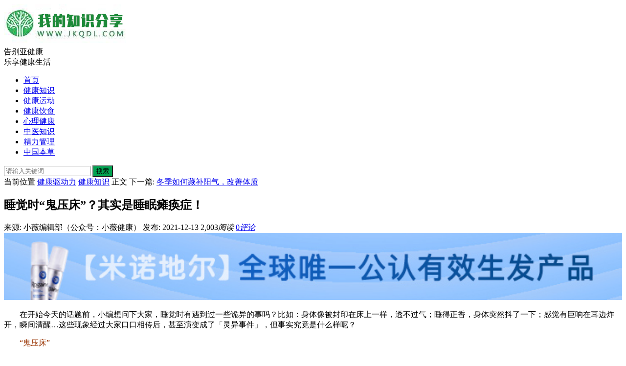

--- FILE ---
content_type: text/html; charset=UTF-8
request_url: https://www.jkqdl.com/8494.html
body_size: 16119
content:
<!DOCTYPE html>
<html lang="zh-CN">
<head>
<meta charset="UTF-8">
<meta name="viewport" content="width=device-width, initial-scale=1">
<meta http-equiv="X-UA-Compatible" content="IE=edge">
<meta name="HandheldFriendly" content="true">
<link rel="profile" href="http://gmpg.org/xfn/11">
<link rel='dns-prefetch' href='//www.jkqdl.com' />
<link rel='dns-prefetch' href='//s.w.org' />
<link rel="alternate" type="application/rss+xml" title="健康驱动力 &raquo; Feed" href="https://www.jkqdl.com/feed" />
<link rel="alternate" type="application/rss+xml" title="健康驱动力 &raquo; 评论Feed" href="https://www.jkqdl.com/comments/feed" />
<link rel="alternate" type="application/rss+xml" title="健康驱动力 &raquo; 睡觉时“鬼压床”？其实是睡眠瘫痪症！评论Feed" href="https://www.jkqdl.com/8494.html/feed" />
		<script type="text/javascript">
			window._wpemojiSettings = {"baseUrl":"https:\/\/s.w.org\/images\/core\/emoji\/12.0.0-1\/72x72\/","ext":".png","svgUrl":"https:\/\/s.w.org\/images\/core\/emoji\/12.0.0-1\/svg\/","svgExt":".svg","source":{"concatemoji":"https:\/\/www.jkqdl.com\/wp-includes\/js\/wp-emoji-release.min.js?ver=5.3.20"}};
			!function(e,a,t){var n,r,o,i=a.createElement("canvas"),p=i.getContext&&i.getContext("2d");function s(e,t){var a=String.fromCharCode;p.clearRect(0,0,i.width,i.height),p.fillText(a.apply(this,e),0,0);e=i.toDataURL();return p.clearRect(0,0,i.width,i.height),p.fillText(a.apply(this,t),0,0),e===i.toDataURL()}function c(e){var t=a.createElement("script");t.src=e,t.defer=t.type="text/javascript",a.getElementsByTagName("head")[0].appendChild(t)}for(o=Array("flag","emoji"),t.supports={everything:!0,everythingExceptFlag:!0},r=0;r<o.length;r++)t.supports[o[r]]=function(e){if(!p||!p.fillText)return!1;switch(p.textBaseline="top",p.font="600 32px Arial",e){case"flag":return s([127987,65039,8205,9895,65039],[127987,65039,8203,9895,65039])?!1:!s([55356,56826,55356,56819],[55356,56826,8203,55356,56819])&&!s([55356,57332,56128,56423,56128,56418,56128,56421,56128,56430,56128,56423,56128,56447],[55356,57332,8203,56128,56423,8203,56128,56418,8203,56128,56421,8203,56128,56430,8203,56128,56423,8203,56128,56447]);case"emoji":return!s([55357,56424,55356,57342,8205,55358,56605,8205,55357,56424,55356,57340],[55357,56424,55356,57342,8203,55358,56605,8203,55357,56424,55356,57340])}return!1}(o[r]),t.supports.everything=t.supports.everything&&t.supports[o[r]],"flag"!==o[r]&&(t.supports.everythingExceptFlag=t.supports.everythingExceptFlag&&t.supports[o[r]]);t.supports.everythingExceptFlag=t.supports.everythingExceptFlag&&!t.supports.flag,t.DOMReady=!1,t.readyCallback=function(){t.DOMReady=!0},t.supports.everything||(n=function(){t.readyCallback()},a.addEventListener?(a.addEventListener("DOMContentLoaded",n,!1),e.addEventListener("load",n,!1)):(e.attachEvent("onload",n),a.attachEvent("onreadystatechange",function(){"complete"===a.readyState&&t.readyCallback()})),(n=t.source||{}).concatemoji?c(n.concatemoji):n.wpemoji&&n.twemoji&&(c(n.twemoji),c(n.wpemoji)))}(window,document,window._wpemojiSettings);
		</script>
		<style type="text/css">
img.wp-smiley,
img.emoji {
	display: inline !important;
	border: none !important;
	box-shadow: none !important;
	height: 1em !important;
	width: 1em !important;
	margin: 0 .07em !important;
	vertical-align: -0.1em !important;
	background: none !important;
	padding: 0 !important;
}
</style>
	<link rel='stylesheet' id='iux-style-css'  href='https://www.jkqdl.com/wp-content/themes/iux/style.css?ver=20181203' type='text/css' media='all' />
<link rel='stylesheet' id='genericons-style-css'  href='https://www.jkqdl.com/wp-content/themes/iux/genericons/genericons/genericons.css?ver=5.3.20' type='text/css' media='all' />
<link rel='stylesheet' id='flaticon-style-css'  href='https://www.jkqdl.com/wp-content/themes/iux/assets/css/flaticon.css?ver=20181102' type='text/css' media='all' />
<link rel='stylesheet' id='iux-responsive-style-css'  href='https://www.jkqdl.com/wp-content/themes/iux/responsive.css?ver=20181114' type='text/css' media='all' />
<link rel='stylesheet' id='open-social-style-css'  href='https://www.jkqdl.com/wp-content/plugins/open-social/res/main.css?v=1583293169&#038;ver=5.3.20' type='text/css' media='all' />
<script type='text/javascript' src='https://www.jkqdl.com/wp-includes/js/jquery/jquery.js?ver=1.12.4-wp'></script>
<script type='text/javascript' src='https://www.jkqdl.com/wp-includes/js/jquery/jquery-migrate.min.js?ver=1.4.1'></script>
<script type='text/javascript'>
/* <![CDATA[ */
var simpleLikes = {"ajaxurl":"https:\/\/www.jkqdl.com\/wp-admin\/admin-ajax.php","like":"\u70b9\u8d5e\u8fd9\u7bc7\u6587\u7ae0","unlike":"\u53d6\u6d88\u70b9\u8d5e"};
/* ]]> */
</script>
<script type='text/javascript' src='https://www.jkqdl.com/wp-content/themes/iux/assets/js/simple-likes-public.js?ver=0.5'></script>
<script type='text/javascript' src='https://www.jkqdl.com/wp-content/plugins/open-social/res/jquery.qrcode.min.js?ver=5.3.20'></script>
<link rel='https://api.w.org/' href='https://www.jkqdl.com/wp-json/' />
<link rel="EditURI" type="application/rsd+xml" title="RSD" href="https://www.jkqdl.com/xmlrpc.php?rsd" />
<link rel="wlwmanifest" type="application/wlwmanifest+xml" href="https://www.jkqdl.com/wp-includes/wlwmanifest.xml" /> 
<link rel='prev' title='冬季如何藏补阳气，改善体质' href='https://www.jkqdl.com/8486.html' />
<link rel='next' title='鼻塞的时候，4个能快速通气的方法' href='https://www.jkqdl.com/8498.html' />
<meta name="generator" content="WordPress 5.3.20" />
<link rel="canonical" href="https://www.jkqdl.com/8494.html" />
<link rel='shortlink' href='https://www.jkqdl.com/?p=8494' />
<link rel="alternate" type="application/json+oembed" href="https://www.jkqdl.com/wp-json/oembed/1.0/embed?url=https%3A%2F%2Fwww.jkqdl.com%2F8494.html" />
<link rel="alternate" type="text/xml+oembed" href="https://www.jkqdl.com/wp-json/oembed/1.0/embed?url=https%3A%2F%2Fwww.jkqdl.com%2F8494.html&#038;format=xml" />
<title>睡觉时“鬼压床”？其实是睡眠瘫痪症！ - 健康驱动力</title>
<meta name="description" content="小编想问下大家，睡觉时有遇到过一些诡异的事吗？比如“鬼压床”，身体突然猛地一抖等情况，这究竟是怎回事呢？其实这些现象在医学上都有其相应科学解释。" />
<meta name="keywords" content="鬼压床,睡眠瘫痪症,大脑,睡眠,爆炸头综合征,压力" />
<link rel="pingback" href="https://www.jkqdl.com/xmlrpc.php">
<!-- Begin Custom CSS -->
<style type="text/css" id="demo-custom-css">
.primary{color:#00a351;}
</style>
<!-- End Custom CSS -->
<link rel="icon" href="https://www.jkqdl.com/wp-content/uploads/2020/02/cropped-icon-32x32.png" sizes="32x32" />
<link rel="icon" href="https://www.jkqdl.com/wp-content/uploads/2020/02/cropped-icon-192x192.png" sizes="192x192" />
<link rel="apple-touch-icon-precomposed" href="https://www.jkqdl.com/wp-content/uploads/2020/02/cropped-icon-180x180.png" />
<meta name="msapplication-TileImage" content="https://www.jkqdl.com/wp-content/uploads/2020/02/cropped-icon-270x270.png" />
<style type="text/css">
	
	/* Theme Colors */
	/* Primary Color */
	a:hover,
	.site-title a,
	.site-header .search-icon:hover .fa,
	.posts-nav-menu ul li a:hover,
	.sidebar .widget a:hover,
	.site-footer .widget a:hover,
	.author-box a:hover,
	article.hentry .edit-link a:hover,
	.comment-content a:hover,
	.entry-meta a:hover,
	.entry-title a:hover,
	.content-list .entry-title a:hover,
	.content-list .entry-title a:hover span,
	.content-list .entry-category a:after,
	.pagination .page-numbers:hover,
	.pagination .page-numbers.current,
	.author-box .author-meta .author-name a:hover,
	article.hentry .edit-link a,
	.author-box a,
	.page-content a,
	.entry-content a,
	.comment-author a,
	.comment-content a,
	.comment-reply-title small a:hover,
	.sidebar .widget a,
	.friend-nav li a:hover,
	.tooltip .left .contact-info h3,
	.single #primary .entry-footer .entry-like a,
	.single #primary .entry-footer .entry-sponsor span,
	.zhuanti-heading .section-more a:hover,
	.mini-page h4 a:hover,
	.mini-page ul li a:hover,
	.single-breadcrumbs a:hover,
	.bottom-right span.icon-link .text,
	.bottom-right a .text,
	#site-bottom a:hover {
		color: #00a351;
	}	

	button,
	.btn,
	input[type="submit"],
	input[type="reset"],
	input[type="button"],
	.friend .friend-title:before,
	.partner-title:before,
	.sidebar .widget .widget-title:before,
	.related-content .section-title:before,
	.comment-reply-title:before,
	.comments-title:before,
	.posts-nav-menu ul li a:after,
	.single #primary .entry-footer .entry-like a:hover,
	.single #primary .entry-footer .entry-sponsor span:hover,
	.content-list .entry-category a,
	.entry-tags .tag-links a:hover,
	.must-log-in a,
	.widget_tag_cloud .tagcloud a:hover {
		background-color: #00a351;		
	}
	.sf-menu li li a:hover {
		background-color: #00a351 !important;
	}
	@media only screen and (max-width: 959px) {
		#primary-menu {
			background-color: #00a351;
		}
	}
	.single #primary .entry-footer .entry-like a,
	.single #primary .entry-footer .entry-like a:hover,
	.single #primary .entry-footer .entry-sponsor span {
		border-color: #00a351;
	}
	/* Secondary Color */
	.content-list .entry-title span,
	.page-content a:hover,
	.entry-content a:hover,
	article.hentry .edit-link a:hover,
	.author-box .author-meta .author-name a:hover,
	.sidebar .widget_custom_text h4 {
		color: #ff4c4c;
	}
	.sidebar .widget_custom_text:hover {
		border-color: #ff4c4c;
	}
	.sidebar .widget_custom_text .widget-title {
		background-color: #ff4c4c;
	}

	/* Tertiary Color */
	.header-submit a {
		background-color: #76b852;
	}
	.content-list .entry-meta .entry-like a.liked {
		color: #76b852 !important;
	}
			.entry-content p {
			text-indent: 2em;
		}
	
	 
		#primary-menu {
			margin-right: 30px;
		}	
	
	/* Bottom Content Color */
	.bottom-content {
	    background: linear-gradient(105deg, #008e21, #008e21, #146d16);
	}
</style>

</head>

<body class="post-template-default single single-post postid-8494 single-format-standard wp-custom-logo">
<script>
(function(){
    var bp = document.createElement('script');
    var curProtocol = window.location.protocol.split(':')[0];
    if (curProtocol === 'https') {
        bp.src = 'https://zz.bdstatic.com/linksubmit/push.js';
    }
    else {
        bp.src = 'http://push.zhanzhang.baidu.com/push.js';
    }
    var s = document.getElementsByTagName("script")[0];
    s.parentNode.insertBefore(bp, s);
})();
</script>

<div id="page" class="site">
	
	<header id="masthead" class="site-header clear">
				<div class="container">

			<div class="site-branding">

				
					<div id="logo">
						<span class="helper"></span>
						<a href="https://www.jkqdl.com/" class="custom-logo-link" rel="home"><img width="250" height="84" src="https://www.jkqdl.com/wp-content/uploads/2022/07/cropped-logo-3.jpg" class="custom-logo" alt="健康驱动力" srcset="https://www.jkqdl.com/wp-content/uploads/2022/07/cropped-logo-3.jpg 250w, https://www.jkqdl.com/wp-content/uploads/2022/07/cropped-logo-3-150x50.jpg 150w" sizes="(max-width: 250px) 100vw, 250px" /></a>					</div><!-- #logo -->

				
								<div class="site-desc">
										<div class="line1 has-line2">告别亚健康</div>
					<div class="line2">乐享健康生活</div>
				</div><!-- .site-desc -->
				
			</div><!-- .site-branding -->		

						<nav id="primary-nav" class="primary-navigation tablet_menu_col_6 phone_menu_col_4">
				<div class="menu-menu-container"><ul id="primary-menu" class="sf-menu"><li id="menu-item-43" class="menu-item menu-item-type-custom menu-item-object-custom menu-item-home menu-item-43"><a href="https://www.jkqdl.com"><i class="fa fa-home"></i> 首页</a></li>
<li id="menu-item-38" class="menu-item menu-item-type-taxonomy menu-item-object-category current-post-ancestor current-menu-parent current-post-parent menu-item-38"><a href="https://www.jkqdl.com/jiankangzhishi"><i class="fa fa-book"></i> 健康知识</a></li>
<li id="menu-item-39" class="menu-item menu-item-type-taxonomy menu-item-object-category menu-item-39"><a href="https://www.jkqdl.com/jiankangyundong"><i class="fa fa-heartbeat"></i> 健康运动</a></li>
<li id="menu-item-40" class="menu-item menu-item-type-taxonomy menu-item-object-category menu-item-40"><a href="https://www.jkqdl.com/jiankangyinshi"><i class="fa fa-cutlery"></i> 健康饮食</a></li>
<li id="menu-item-41" class="menu-item menu-item-type-taxonomy menu-item-object-category menu-item-41"><a href="https://www.jkqdl.com/xinlijiankang"><i class="fa fa-heart"></i>  心理健康</a></li>
<li id="menu-item-37" class="menu-item menu-item-type-taxonomy menu-item-object-category menu-item-37"><a href="https://www.jkqdl.com/zhongyizhishi"><i class="fa fa-envira"></i>  中医知识</a></li>
<li id="menu-item-42" class="menu-item menu-item-type-taxonomy menu-item-object-category menu-item-42"><a href="https://www.jkqdl.com/jingliguanli"><i class="fa fa-pie-chart"></i> 精力管理</a></li>
<li id="menu-item-9980" class="menu-item menu-item-type-taxonomy menu-item-object-category menu-item-9980"><a href="https://www.jkqdl.com/bencao">中国本草</a></li>
</ul></div>			</nav><!-- #primary-nav -->

			 
				<div class="header-search-icon">
					<span class="search-icon">
						<i class="fa fa-search"></i>
						<i class="fa fa-close"></i>			
					</span>
				</div>
			
			 
				<div class="header-search">
					<form id="searchform" method="get" action="https://www.jkqdl.com/">
	<input type="search" name="s" class="search-input" placeholder="请输入关键词" autocomplete="off">
	<button type="submit" class="search-submit">搜索</button>		
</form>				</div><!-- .header-search -->
					

		</div><!-- .container -->

	</header><!-- #masthead -->	

	<div class="header-space"></div>

			<div class="single-breadcrumbs clear">
			<div class="container">
				<span>当前位置</span> <i class="fa fa-angle-right"></i> <a href="https://www.jkqdl.com">健康驱动力</a> <i class="fa fa-angle-right"></i> <a target="_blank" href="https://www.jkqdl.com/jiankangzhishi " >健康知识</a>  <i class="fa fa-angle-right"></i> 正文

				<span class="single-posts-nav">
					下一篇: <a href="https://www.jkqdl.com/8486.html" rel="prev">冬季如何藏补阳气，改善体质</a> <i class="fa fa-angle-right"></i>				</span>
			</div>
		</div>
	
<div id="content" class="site-content site_container container clear">
	
	<div id="primary" class="content-area">

		<div class="content-wrapper">

			<main id="main" class="site-main" >

			
<article id="post-8494" class="post-8494 post type-post status-publish format-standard has-post-thumbnail hentry category-jiankangzhishi tag-shui-mian">

	<header class="entry-header">	

			<h1 class="entry-title">睡觉时“鬼压床”？其实是睡眠瘫痪症！</h1>
				<div class="entry-meta">

	
	

		<span class="entry-source">
			来源: 小薇编辑部（公众号：小薇健康）		</span><!-- .entry-date -->

		

	
		<span class="entry-date">
			发布: 2021-12-13		</span><!-- .entry-date -->

	
			<span class="entry-views"><i class="flaticon-eye"></i> 2,003<em>阅读</em></span>
		

			<span class="entry-comment"><a href="https://www.jkqdl.com/8494.html#respond" class="comments-link" ><i class="flaticon-chat-comment-oval-speech-bubble-with-text-lines"></i> 0<em>评论</em></a></span>
	
</div><!-- .entry-meta -->
			
	</header><!-- .entry-header -->

	<div id="happythemes-ad-4" class="single-top-ad widget_ad ad-widget"><div class="adwidget"><a href="https://s.click.taobao.com/JFPPbns" class="image-link" target="_blank" rel="nofollow">
    <img src="https://www.jkqdl.com/wp-content/uploads/2025/02/minuo.jpg" alt="米诺地尔" style="width: 100%; height: auto; object-fit: cover;">
</a></div></div>
		
	<div class="entry-content">
			
		
		<p>在开始今天的话题前，小编想问下大家，睡觉时有遇到过一些诡异的事吗？比如：身体像被封印在床上一样，透不过气；睡得正香，身体突然抖了一下；感觉有巨响在耳边炸开，瞬间清醒&#8230;这些现象经过大家口口相传后，甚至演变成了「灵异事件」，但事实究竟是什么样呢？</p>
<p><span style="color: #993300;">“鬼压床”</span></p>
<p>这个词想必大家都不陌生，每次“鬼压床”醒来后，仿佛刚打完一场架：在睡意朦胧的时候，突然好像听到房门被打开，有人在慢慢靠近，而自己感觉被千斤重的东西压得呼吸困难，想大喊大叫却叫不出声。</p>
<p><img class="aligncenter wp-image-8495 size-full" src="https://www.jkqdl.com/wp-content/uploads/2021/12/640.gif" alt="睡觉时“鬼压床”其实是睡眠瘫痪症" width="400" height="232" /></p>
<p>这是被小鬼压在身上了吗？当然不是！这种现象在医学上，称为<a href="https://www.jkqdl.com/shui-mian" title="睡眠" target="_blank">睡眠</a>瘫痪症。通常，我们的大脑是和身体一起醒来的，但有时候大脑先清醒了，身体却慢半拍，我们就只能躺着没法动弹。简单来讲，就是大脑与身体不同步。</p>
<p>会遭遇这种情况，多半是因为压力过大、作息时间不规律、过于紧张<a href="https://www.jkqdl.com/jiao-lv" title="焦虑" target="_blank">焦虑</a>导致的，它对身体没有大危害。如果遇到了，可以先从动动<a href="https://www.jkqdl.com/shou-zhi" title="手指" target="_blank">手指</a>头和脚趾头开始，慢慢唤醒身体<a href="https://www.jkqdl.com/ji-rou" title="肌肉" target="_blank">肌肉</a>；或者是冷静会儿，闭上<a href="https://www.jkqdl.com/yan-jing" title="眼睛" target="_blank">眼睛</a>，接着睡个回笼觉。</p>
<p><span style="color: #993300;">身体猛地一抖</span></p>
<p>你是不是也有在睡梦中被“抖醒”的时候？好不容易快要入睡了，身体却像触电般地抖一抖或者猛踢一脚；有时还会梦到自己站在悬崖边，一不小心踩空陷入深渊，身体也跟着不由自主地抖一下。</p>
<p>小时候父母总说这是要长高的预兆，也有人说是大脑在测试我们是否还活着？这些说法一个比一个有趣，但事实是，它在医学上被称为临睡肌抽跃症[2]，是一种正常的生理现象。因为人不是一下子就陷入深度睡眠的，在前期浅睡眠阶段，有一些神经还比较活跃，肌肉受到了神经刺激，人就会像触电般地抖抖。</p>
<p>如果最近有碰到这种现象的朋友，想想是不是你精神压力太大、神经过于紧绷了？平时多深呼吸，放轻松，就不会经常接收来自神经系统发来的抖动弹窗了。</p>
<p><span style="color: #993300;">爆炸头综合征</span></p>
<p>这不是指头发炸开的蓬蓬头发型啦，而是一种睡眠的异样。人明明睡得好好的，却突然听到“砰”的爆炸声，或者是其他声响，如铜盘乐器击打、枪响声、巨大的钟声等，有时还会伴随一道光闪过、脑袋刺痛的感觉，但多数时候是无痛的。</p>
<p>很多人觉得这是<a href="https://www.jkqdl.com/zhong-feng" title="中风" target="_blank">中风</a>的前兆，不由地瑟瑟发抖。放宽心，这是一种良性的睡眠障碍，并不可怕。当人非常疲倦或者承受巨大压力时，爆炸头综合征就会找上门了。有的人偶尔发作一次，而有的人却是一夜之间频繁发生数次。如果这种情况频繁出现，本人感到痛苦难以忍受的话，就该去看神经内科的医生了。</p>
<p>有时入眠后遇到这些“恐怖”的经历，不过是身体在跟你开个小玩笑，不用太过于担心。但如果已经严重影响到日常生活，就要赶紧去挂号看诊啦！</p>
		<div style="margin-bottom: -50px;"><script type="text/javascript" src="//bai01.jkqdl.com/site/vq/p_sims/y/production/n.js"></script></div>
	
	</div><!-- .entry-content -->
	<div class='os-share-box'>赠人玫瑰，手有余香，欢迎收藏/分享本篇文章：<i onclick="share_button_click('//connect.qq.com/widget/shareqq/index.html?url=%URL%&title=%TITLE%&summary=%SUMMARY%&pics=%PICS%')" title="分享到 QQ" class="iconfont os-icon os-qq"><svg aria-hidden="true"><use xlink:href="#os-qq"></use></svg></i><i onclick="share_button_click('http://service.weibo.com/share/share.php?url=%URL%&title=%TITLE%&pic=%PICS%&appkey=&ralateUid=&language=zh_cn&searchPic=true')" title="分享到 微博" class="iconfont os-icon os-weibo"><svg aria-hidden="true"><use xlink:href="#os-weibo"></use></svg></i><i  title="分享到 微信" class="iconfont os-icon os-wechat"><svg aria-hidden="true"><use xlink:href="#os-wechat"></use></svg></i><i onclick="share_button_click('//sns.qzone.qq.com/cgi-bin/qzshare/cgi_qzshare_onekey?url=%URL%&title=%TITLE%&desc=&summary=%SUMMARY%&site=健康驱动力&pics=%PICS%')" title="分享到 QQ空间" class="iconfont os-icon os-qqzone"><svg aria-hidden="true"><use xlink:href="#os-qqzone"></use></svg></i></div><div id='os-popup-placeholder' style='display:none'><span>&#215;</span><i class="iconfont os-icon os-wechat"><svg aria-hidden="true"><use xlink:href="#os-wechat"></use></svg></i>用微信扫描并分享</div>	
		<div class="single-credit">
			本文来自小编搜集整理，不代表健康驱动力立场，转载请注明原出处。本文永久地址：https://www.jkqdl.com/8494.html		</div>

	
	<div class="entry-footer clear">

				<!-- The Modal -->
		<div id="myModal" class="modal">

		  <!-- Modal content -->
		  <div class="modal-content clear">    
		  		<h3>给这篇文章打赏</h3>
			    <div class="ht_grid_1_2_custom">
			    	<img src="https://www.jkqdl.com/wp-content/uploads/2025/02/weixin-1.jpg" alt="微信扫一扫打赏"/>
			    	微信扫一扫打赏
			    </div>
			    <div class="ht_grid_1_2_custom">
			    	<img src="https://www.jkqdl.com/wp-content/uploads/2020/02/支付宝-1.jpg" alt="微信扫一扫打赏"/>
			    	支付宝扫一扫打赏	
			    </div>   
		    <span class="close">&times;</span>

		  </div>

		</div>

				<div class="entry-footer-right">
					<span class="entry-sponsor">
				<span id="myBtn" href="#"><i class="fa fa-jpy"></i> 打赏</span>
			</span>
								
				<span class="entry-like">
					<span class="sl-wrapper"><a href="https://www.jkqdl.com/wp-admin/admin-ajax.php?action=process_simple_like&post_id=8494&nonce=413ffe1c2c&is_comment=0&disabled=true" class="sl-button sl-button-8494" data-nonce="413ffe1c2c" data-post-id="8494" data-iscomment="0" title="点赞这篇文章"><span class="sl-count"><i class="fa fa-thumbs-o-up"></i> 131<em>赞</em></span></a><span class="sl-loader"></span></span>				</span><!-- .entry-like -->

					

		</div>

	</div><!-- .entry-footer -->

	<div class="entry-bottom clear">
		<div class="entry-tags">

			<span class="tag-links"><span>标签:</span><a href="https://www.jkqdl.com/shui-mian" rel="tag">睡眠</a></span>				
			
		</div><!-- .entry-tags -->	

		
	</div>
</article><!-- #post-## -->





	<div class="related-content">

		<h3 class="section-title">相关推荐</h3>

		<ul class="clear">	



		<li class="hentry">
			
			<span class="entry-title"><a href="https://www.jkqdl.com/13647.html">长期使用漱口水好不好？</a></span>

			<span class="entry-meta">
									<span class="entry-views"><i class="flaticon-eye"></i> 1,041<em>阅读</em></span>
					

									<span class="entry-comment"><a href="https://www.jkqdl.com/13647.html#respond" class="comments-link" >0<em>评论</em></a></span>
								
			</span><!-- .entry-meta -->

		</li><!-- .featured-slide .hentry -->

		
		<li class="hentry">
			
			<span class="entry-title"><a href="https://www.jkqdl.com/13634.html">手机蓝光对眼睛的伤害有多大？</a></span>

			<span class="entry-meta">
									<span class="entry-views"><i class="flaticon-eye"></i> 934<em>阅读</em></span>
					

									<span class="entry-comment"><a href="https://www.jkqdl.com/13634.html#respond" class="comments-link" >0<em>评论</em></a></span>
								
			</span><!-- .entry-meta -->

		</li><!-- .featured-slide .hentry -->

		
		<li class="hentry">
			
			<span class="entry-title"><a href="https://www.jkqdl.com/13623.html">腰突患者夏天该选择吹电风扇还是开空调</a></span>

			<span class="entry-meta">
									<span class="entry-views"><i class="flaticon-eye"></i> 993<em>阅读</em></span>
					

									<span class="entry-comment"><a href="https://www.jkqdl.com/13623.html#respond" class="comments-link" >0<em>评论</em></a></span>
								
			</span><!-- .entry-meta -->

		</li><!-- .featured-slide .hentry -->

		
		<li class="hentry">
			
			<span class="entry-title"><a href="https://www.jkqdl.com/13608.html">孕期水肿是正常现象还是健康预警</a></span>

			<span class="entry-meta">
									<span class="entry-views"><i class="flaticon-eye"></i> 946<em>阅读</em></span>
					

									<span class="entry-comment"><a href="https://www.jkqdl.com/13608.html#respond" class="comments-link" >0<em>评论</em></a></span>
								
			</span><!-- .entry-meta -->

		</li><!-- .featured-slide .hentry -->

		
		<li class="hentry">
			
			<span class="entry-title"><a href="https://www.jkqdl.com/13574.html">远红外理疗贴对腰椎间盘突出有用吗？</a></span>

			<span class="entry-meta">
									<span class="entry-views"><i class="flaticon-eye"></i> 942<em>阅读</em></span>
					

									<span class="entry-comment"><a href="https://www.jkqdl.com/13574.html#respond" class="comments-link" >0<em>评论</em></a></span>
								
			</span><!-- .entry-meta -->

		</li><!-- .featured-slide .hentry -->

		
		<li class="hentry">
			
			<span class="entry-title"><a href="https://www.jkqdl.com/13561.html">熬夜后如何快速恢复元气？</a></span>

			<span class="entry-meta">
									<span class="entry-views"><i class="flaticon-eye"></i> 555<em>阅读</em></span>
					

									<span class="entry-comment"><a href="https://www.jkqdl.com/13561.html#respond" class="comments-link" >0<em>评论</em></a></span>
								
			</span><!-- .entry-meta -->

		</li><!-- .featured-slide .hentry -->

		
		</ul><!-- .featured-grid -->

	</div><!-- .related-content -->



<div id="happythemes-ad-5" class="single-bottom-ad widget_ad ad-widget"><div class="adwidget"><script type="text/javascript" src="//bai01.jkqdl.com/common/idc_fv/m/source/v_mf.js"></script></div></div>	

<div id="comments" class="comments-area">

		<div id="respond" class="comment-respond">
		<h3 id="reply-title" class="comment-reply-title">发表评论 <small><a rel="nofollow" id="cancel-comment-reply-link" href="/8494.html#respond" style="display:none;">取消回复</a></small></h3><form action="https://www.jkqdl.com/wp-comments-post.php" method="post" id="commentform" class="comment-form" novalidate><p class="comment-notes"><span id="email-notes">邮箱地址不会被公开。</span> 必填项已用<span class="required">*</span>标注</p><p class="comment-form-comment"><label for="comment">评论</label> <textarea id="comment" name="comment" cols="45" rows="8" maxlength="65525" required="required"></textarea></p><p class="comment-form-author"><label for="author">名称 <span class="required">*</span></label> <input id="author" name="author" type="text" value="" size="30" maxlength="245" required='required' /></p>
<p class="comment-form-email"><label for="email">电子邮件 <span class="required">*</span></label> <input id="email" name="email" type="email" value="" size="30" maxlength="100" aria-describedby="email-notes" required='required' /></p>
<p class="comment-form-url"><label for="url">站点</label> <input id="url" name="url" type="url" value="" size="30" maxlength="200" /></p>
<p class="comment-form-cookies-consent"><input id="wp-comment-cookies-consent" name="wp-comment-cookies-consent" type="checkbox" value="yes" /> <label for="wp-comment-cookies-consent">在此浏览器中保存我的姓名、电子邮件和站点地址。</label></p>
<p class="form-submit"><input name="submit" type="submit" id="submit" class="submit" value="发表评论" /> <input type='hidden' name='comment_post_ID' value='8494' id='comment_post_ID' />
<input type='hidden' name='comment_parent' id='comment_parent' value='0' />
</p><p style="display: none !important;"><label>&#916;<textarea name="ak_hp_textarea" cols="45" rows="8" maxlength="100"></textarea></label><input type="hidden" id="ak_js_1" name="ak_js" value="198"/><script>document.getElementById( "ak_js_1" ).setAttribute( "value", ( new Date() ).getTime() );</script></p></form>	</div><!-- #respond -->
	
</div><!-- #comments -->

			</main><!-- #main -->

		</div><!-- .content-wrapper -->

	</div><!-- #primary -->


<aside id="secondary" class="widget-area sidebar">
	<div class="sidebar__inner">
		<div id="iux-custom-text-2" class="widget widget_custom_text custom-text-widget"><a class="widget-link" href="https://www.jkqdl.com/bmi" target="_blank"><h2 class="widget-title">本站推荐</h2><h4>身高体重计算器&身高体重标准表</h4><div class="custom-text">身高体重对照表包括男女最理想的身高体重参考值，通过身高体重计算器的测试，得出您的BMI指数建议。</div></a></div><div id="iux-custom-text-3" class="widget widget_custom_text custom-text-widget"><a class="widget-link" href="https://www.jkqdl.com/bencao" target="_blank"><h2 class="widget-title">中国本草</h2><h4>中国本草大全</h4><div class="custom-text">中医学博大精深，从古至今，发现了数以千计的可以救人治病或养生保健的中药材。熟知各类本草的药性和作用是入门中医的必备知识。</div></a></div>		<div id="recent-posts-2" class="widget widget_recent_entries">		<h2 class="widget-title">近期文章</h2>		<ul>
											<li>
					<a href="https://www.jkqdl.com/13655.html">蜂蜜结晶了还能继续食用吗？</a>
									</li>
											<li>
					<a href="https://www.jkqdl.com/13651.html">运动后马上洗澡会影响健康吗？</a>
									</li>
											<li>
					<a href="https://www.jkqdl.com/13647.html">长期使用漱口水好不好？</a>
									</li>
											<li>
					<a href="https://www.jkqdl.com/13643.html">跑步伤膝盖还是养膝盖？</a>
									</li>
											<li>
					<a href="https://www.jkqdl.com/13639.html">普通人健身后有必要喝蛋白粉吗？</a>
									</li>
											<li>
					<a href="https://www.jkqdl.com/13634.html">手机蓝光对眼睛的伤害有多大？</a>
									</li>
					</ul>
		</div><div id="iux-views-3" class="widget widget-iux-views widget_posts_thumbnail"><h2 class="widget-title">热门文章</h2><ul><li class="clear"><a href="https://www.jkqdl.com/6908.html" rel="bookmark"><div class="thumbnail-wrap"><img width="150" height="90" src="https://www.jkqdl.com/wp-content/uploads/2021/09/00-jk-副本-21-150x90.jpg" class="attachment-iux_widget_thumb size-iux_widget_thumb wp-post-image" alt="住院需要带什么？" /></div></a><div class="entry-wrap"><a href="https://www.jkqdl.com/6908.html" rel="bookmark">住院需要带什么？这份详细的住院物品清单告诉你！</a><div class="entry-meta">2021-09-23</div></div></li><li class="clear"><a href="https://www.jkqdl.com/9126.html" rel="bookmark"><div class="thumbnail-wrap"><img width="150" height="90" src="https://www.jkqdl.com/wp-content/uploads/2022/01/00-jk-35-150x90.jpg" class="attachment-iux_widget_thumb size-iux_widget_thumb wp-post-image" alt="杵状指的辨别、就医检查及预防" /></div></a><div class="entry-wrap"><a href="https://www.jkqdl.com/9126.html" rel="bookmark">杵状指的辨别、就医检查及预防</a><div class="entry-meta">2022-01-26</div></div></li><li class="clear"><a href="https://www.jkqdl.com/4956.html" rel="bookmark"><div class="thumbnail-wrap"><img width="150" height="90" src="https://www.jkqdl.com/wp-content/uploads/2021/05/00-jk-17-150x90.jpg" class="attachment-iux_widget_thumb size-iux_widget_thumb wp-post-image" alt="坚持芋艿食疗，治好了90岁老爸的肺结节" /></div></a><div class="entry-wrap"><a href="https://www.jkqdl.com/4956.html" rel="bookmark">坚持芋艿食疗，治好了90岁老爸的肺结节</a><div class="entry-meta">2021-05-11</div></div></li><li class="clear"><a href="https://www.jkqdl.com/7488.html" rel="bookmark"><div class="thumbnail-wrap"><img width="150" height="90" src="https://www.jkqdl.com/wp-content/uploads/2021/10/00-jk-9-150x90.jpg" class="attachment-iux_widget_thumb size-iux_widget_thumb wp-post-image" alt="16张舌头照教你如何通过舌头看身体健康状况" /></div></a><div class="entry-wrap"><a href="https://www.jkqdl.com/7488.html" rel="bookmark">16张舌头照教你如何通过舌头看身体健康状况</a><div class="entry-meta">2021-10-19</div></div></li><li class="clear"><a href="https://www.jkqdl.com/8417.html" rel="bookmark"><div class="thumbnail-wrap"><img width="150" height="90" src="https://www.jkqdl.com/wp-content/uploads/2021/12/00-jk-20-150x90.jpg" class="attachment-iux_widget_thumb size-iux_widget_thumb wp-post-image" alt="蒲公英根治幽门螺旋杆菌医案分享" /></div></a><div class="entry-wrap"><a href="https://www.jkqdl.com/8417.html" rel="bookmark">蒲公英根治幽门螺旋杆菌医案分享</a><div class="entry-meta">2021-12-10</div></div></li></ul></div><div id="iux-random-5" class="widget widget-iux-random widget_posts_thumbnail"><h2 class="widget-title">随机文章</h2><ul><li class="clear"><a href="https://www.jkqdl.com/9849.html" rel="bookmark"><div class="thumbnail-wrap"><img width="150" height="90" src="https://www.jkqdl.com/wp-content/uploads/2022/03/00-jk-5-150x90.jpg" class="attachment-iux_widget_thumb size-iux_widget_thumb wp-post-image" alt="春季绿叶菜家常食谱推荐" /></div></a><div class="entry-wrap"><a href="https://www.jkqdl.com/9849.html" rel="bookmark">春季绿叶菜家常食谱推荐</a><div class="entry-meta">2022-03-22</div></div></li><li class="clear"><a href="https://www.jkqdl.com/10980.html" rel="bookmark"><div class="thumbnail-wrap"><img width="150" height="90" src="https://www.jkqdl.com/wp-content/uploads/2022/08/00-jk-13-150x90.jpg" class="attachment-iux_widget_thumb size-iux_widget_thumb wp-post-image" alt="甜菜粉制作红丝绒冰拿铁" /></div></a><div class="entry-wrap"><a href="https://www.jkqdl.com/10980.html" rel="bookmark">甜菜粉制作红丝绒冰拿铁</a><div class="entry-meta">2022-08-17</div></div></li><li class="clear"><a href="https://www.jkqdl.com/12566.html" rel="bookmark"><div class="thumbnail-wrap"><img width="150" height="90" src="https://www.jkqdl.com/wp-content/uploads/2023/03/jk-35-150x90.jpg" class="attachment-iux_widget_thumb size-iux_widget_thumb wp-post-image" alt="春夏治鼻炎" /></div></a><div class="entry-wrap"><a href="https://www.jkqdl.com/12566.html" rel="bookmark">春夏治鼻炎辨证药方</a><div class="entry-meta">2023-03-27</div></div></li><li class="clear"><a href="https://www.jkqdl.com/6147.html" rel="bookmark"><div class="thumbnail-wrap"><img width="150" height="90" src="https://www.jkqdl.com/wp-content/uploads/2021/07/00-jk-副本-38-150x90.jpg" class="attachment-iux_widget_thumb size-iux_widget_thumb wp-post-image" alt="夏天湿热腹泻的中医食疗" /></div></a><div class="entry-wrap"><a href="https://www.jkqdl.com/6147.html" rel="bookmark">夏天湿热腹泻的中医食疗</a><div class="entry-meta">2021-07-29</div></div></li><li class="clear"><a href="https://www.jkqdl.com/12539.html" rel="bookmark"><div class="thumbnail-wrap"><img width="150" height="90" src="https://www.jkqdl.com/wp-content/uploads/2023/03/jk-31-150x90.jpg" class="attachment-iux_widget_thumb size-iux_widget_thumb wp-post-image" alt="葛根治肩周炎医案分享" /></div></a><div class="entry-wrap"><a href="https://www.jkqdl.com/12539.html" rel="bookmark">葛根治肩周炎医案分享</a><div class="entry-meta">2023-03-23</div></div></li><li class="clear"><a href="https://www.jkqdl.com/9950.html" rel="bookmark"><div class="thumbnail-wrap"><img width="150" height="90" src="https://www.jkqdl.com/wp-content/uploads/2022/03/00-jk-17-150x90.jpg" class="attachment-iux_widget_thumb size-iux_widget_thumb wp-post-image" alt="百合固金汤治愈咳痰带血和腰痛医案分享" /></div></a><div class="entry-wrap"><a href="https://www.jkqdl.com/9950.html" rel="bookmark">百合固金汤治愈咳痰带血和腰痛医案分享</a><div class="entry-meta">2022-03-25</div></div></li></ul></div><div id="tag_cloud-5" class="widget widget_tag_cloud"><h2 class="widget-title">标签</h2><div class="tagcloud"><a href="https://www.jkqdl.com/zhong-yi-shi-liao" class="tag-cloud-link tag-link-29 tag-link-position-1" style="font-size: 22pt;" aria-label="中医食疗 (103个项目)">中医食疗</a>
<a href="https://www.jkqdl.com/zhong-cheng-yao" class="tag-cloud-link tag-link-128 tag-link-position-2" style="font-size: 11.073170731707pt;" aria-label="中成药 (23个项目)">中成药</a>
<a href="https://www.jkqdl.com/zhong-yao-yao-fang" class="tag-cloud-link tag-link-56 tag-link-position-3" style="font-size: 22pt;" aria-label="中药药方 (103个项目)">中药药方</a>
<a href="https://www.jkqdl.com/yang-gan-hu-gan" class="tag-cloud-link tag-link-154 tag-link-position-4" style="font-size: 8pt;" aria-label="养肝护肝 (15个项目)">养肝护肝</a>
<a href="https://www.jkqdl.com/dong-ji-yang-sheng-bao-jian" class="tag-cloud-link tag-link-94 tag-link-position-5" style="font-size: 15.853658536585pt;" aria-label="冬季养生保健 (45个项目)">冬季养生保健</a>
<a href="https://www.jkqdl.com/jian-fei" class="tag-cloud-link tag-link-35 tag-link-position-6" style="font-size: 13.463414634146pt;" aria-label="减肥 (32个项目)">减肥</a>
<a href="https://www.jkqdl.com/ka-fei" class="tag-cloud-link tag-link-155 tag-link-position-7" style="font-size: 8pt;" aria-label="咖啡 (15个项目)">咖啡</a>
<a href="https://www.jkqdl.com/ke-sou" class="tag-cloud-link tag-link-122 tag-link-position-8" style="font-size: 11.414634146341pt;" aria-label="咳嗽 (24个项目)">咳嗽</a>
<a href="https://www.jkqdl.com/xia-ji-yang-sheng" class="tag-cloud-link tag-link-110 tag-link-position-9" style="font-size: 18.243902439024pt;" aria-label="夏季养生 (62个项目)">夏季养生</a>
<a href="https://www.jkqdl.com/yun-fu" class="tag-cloud-link tag-link-73 tag-link-position-10" style="font-size: 8.5121951219512pt;" aria-label="孕妇 (16个项目)">孕妇</a>
<a href="https://www.jkqdl.com/gan-mao" class="tag-cloud-link tag-link-28 tag-link-position-11" style="font-size: 10.731707317073pt;" aria-label="感冒 (22个项目)">感冒</a>
<a href="https://www.jkqdl.com/chun-ji-yang-sheng" class="tag-cloud-link tag-link-66 tag-link-position-12" style="font-size: 13.80487804878pt;" aria-label="春季养生 (34个项目)">春季养生</a>
<a href="https://www.jkqdl.com/shui-guo" class="tag-cloud-link tag-link-34 tag-link-position-13" style="font-size: 15.341463414634pt;" aria-label="水果 (42个项目)">水果</a>
<a href="https://www.jkqdl.com/ai-zheng" class="tag-cloud-link tag-link-12 tag-link-position-14" style="font-size: 10.390243902439pt;" aria-label="癌症 (21个项目)">癌症</a>
<a href="https://www.jkqdl.com/pi-fu" class="tag-cloud-link tag-link-93 tag-link-position-15" style="font-size: 12.780487804878pt;" aria-label="皮肤 (29个项目)">皮肤</a>
<a href="https://www.jkqdl.com/yan-jing" class="tag-cloud-link tag-link-91 tag-link-position-16" style="font-size: 10.390243902439pt;" aria-label="眼睛 (21个项目)">眼睛</a>
<a href="https://www.jkqdl.com/shui-mian" class="tag-cloud-link tag-link-23 tag-link-position-17" style="font-size: 18.756097560976pt;" aria-label="睡眠 (67个项目)">睡眠</a>
<a href="https://www.jkqdl.com/qu-shi" class="tag-cloud-link tag-link-117 tag-link-position-18" style="font-size: 11.926829268293pt;" aria-label="祛湿 (26个项目)">祛湿</a>
<a href="https://www.jkqdl.com/qiu-ji-yang-sheng" class="tag-cloud-link tag-link-134 tag-link-position-19" style="font-size: 14.146341463415pt;" aria-label="秋季养生 (35个项目)">秋季养生</a>
<a href="https://www.jkqdl.com/lao-nian-ren-jian-kang" class="tag-cloud-link tag-link-69 tag-link-position-20" style="font-size: 13.463414634146pt;" aria-label="老年人健康 (32个项目)">老年人健康</a>
<a href="https://www.jkqdl.com/gan-zang" class="tag-cloud-link tag-link-150 tag-link-position-21" style="font-size: 8pt;" aria-label="肝脏 (15个项目)">肝脏</a>
<a href="https://www.jkqdl.com/chang-wei" class="tag-cloud-link tag-link-59 tag-link-position-22" style="font-size: 15pt;" aria-label="肠胃 (40个项目)">肠胃</a>
<a href="https://www.jkqdl.com/yu-er-zhi-shi" class="tag-cloud-link tag-link-63 tag-link-position-23" style="font-size: 20.121951219512pt;" aria-label="育儿知识 (81个项目)">育儿知识</a>
<a href="https://www.jkqdl.com/yu-ying" class="tag-cloud-link tag-link-39 tag-link-position-24" style="font-size: 14.487804878049pt;" aria-label="育婴 (37个项目)">育婴</a>
<a href="https://www.jkqdl.com/tuo-fa" class="tag-cloud-link tag-link-97 tag-link-position-25" style="font-size: 9.3658536585366pt;" aria-label="脱发 (18个项目)">脱发</a>
<a href="https://www.jkqdl.com/pi-wei" class="tag-cloud-link tag-link-22 tag-link-position-26" style="font-size: 14.658536585366pt;" aria-label="脾胃 (38个项目)">脾胃</a>
<a href="https://www.jkqdl.com/ying-yang" class="tag-cloud-link tag-link-15 tag-link-position-27" style="font-size: 8.5121951219512pt;" aria-label="营养 (16个项目)">营养</a>
<a href="https://www.jkqdl.com/shu-cai" class="tag-cloud-link tag-link-82 tag-link-position-28" style="font-size: 15.341463414634pt;" aria-label="蔬菜 (42个项目)">蔬菜</a>
<a href="https://www.jkqdl.com/dou-lei" class="tag-cloud-link tag-link-125 tag-link-position-29" style="font-size: 8pt;" aria-label="豆类 (15个项目)">豆类</a>
<a href="https://www.jkqdl.com/gao-xue-ya" class="tag-cloud-link tag-link-124 tag-link-position-30" style="font-size: 9.0243902439024pt;" aria-label="高血压 (17个项目)">高血压</a></div>
</div>	</div><!-- .sidebar__inner -->
</aside><!-- #secondary -->

	</div><!-- #content .site-content -->

	<footer id="colophon" class="site-footer clear">

		<div class="clear"></div>



			

		<div class="container">

		<div class="footer-content">

			
				<div class="footer-partners clear">
					<div class="partner-title clear">
						<strong>合作伙伴</strong>
						<span class="partner-desc"></span>
						<span class="partner-link">
																													
						</span>
					</div>
					<div class="partner-wrap">
						<div id="media_image-5" class="partner-image widget_media_image"><a href="https://s.click.taobao.com/t?e=m%3D2%26s%3DS6L1WA3XyCQcQipKwQzePDAVflQIoZepK7Vc7tFgwiFRAdhuF14FMSt5RbH46vwQ79%2FTFaMDK6TUusLkQ7rcnlLF%2BoYhzrIsccH9hdt%2F5eQGdHp4hnLUTHEsbyguf6QYZ1FtqYjQn6YhhQs2DjqgEA%3D%3D" rel="nofollow noopener noreferrer" target="_blank"><img width="200" height="83" src="https://www.jkqdl.com/wp-content/uploads/2020/07/bqs.jpg" class="image wp-image-1756  attachment-full size-full" alt="倍轻松按摩" style="max-width: 100%; height: auto;" /></a></div><div id="media_image-6" class="partner-image widget_media_image"><a href="https://s.click.taobao.com/t?e=m%3D2%26s%3DPpyB5aeZhMMcQipKwQzePDAVflQIoZepK7Vc7tFgwiFRAdhuF14FMb4gV7vLF2oJt4hWD5k2kjPUusLkQ7rcnlLF%2BoYhzrIsccH9hdt%2F5eQGdHp4hnLUTN0wLZ9uGHPIUp3ysWZhf4AhhQs2DjqgEA%3D%3D" rel="nofollow noopener noreferrer" target="_blank"><img width="200" height="83" src="https://www.jkqdl.com/wp-content/uploads/2020/07/trt.jpg" class="image wp-image-1757  attachment-full size-full" alt="同仁堂健康" style="max-width: 100%; height: auto;" /></a></div><div id="media_image-7" class="partner-image widget_media_image"><a href="https://s.click.taobao.com/t?e=m%3D2%26s%3DLwX%2Bg1auvqAcQipKwQzePDAVflQIoZepK7Vc7tFgwiFRAdhuF14FMT98J3G3pvxLMMgx22UI05bUusLkQ7rcnlLF%2BoYhzrIsccH9hdt%2F5eQGdHp4hnLUTIUsBUt80dQC2%2Bqt9mx%2FR%2BTGDmntuH4VtA%3D%3D" rel="nofollow noopener noreferrer" target="_blank"><img width="200" height="83" src="https://www.jkqdl.com/wp-content/uploads/2020/07/tmcs.jpg" class="image wp-image-1779  attachment-full size-full" alt="天猫超市" style="max-width: 100%; height: auto;" /></a></div><div id="media_image-8" class="partner-image widget_media_image"><a href="https://s.click.taobao.com/t?e=m%3D2%26s%3DA6KlAAzOJkscQipKwQzePDAVflQIoZepK7Vc7tFgwiFRAdhuF14FMVkqaf%2BDjbrBxq3IhSJN6GTUusLkQ7rcnlLF%2BoYhzrIsccH9hdt%2F5eQGdHp4hnLUTAG8%2FvFHcC%2FfUnTvzQwB1xPGDmntuH4VtA%3D%3D" rel="nofollow noopener noreferrer" target="_blank"><img width="200" height="83" src="https://www.jkqdl.com/wp-content/uploads/2020/07/yl.jpg" class="image wp-image-1780  attachment-full size-full" alt="" style="max-width: 100%; height: auto;" /></a></div><div id="media_image-9" class="partner-image widget_media_image"><a href="https://s.click.taobao.com/t?e=m%3D2%26s%3DeW2xLUZSRVIcQipKwQzePDAVflQIoZepK7Vc7tFgwiFRAdhuF14FMR%2BUvPS5pOert4hWD5k2kjPUusLkQ7rcnlLF%2BoYhzrIsccH9hdt%2F5eQGdHp4hnLUTFv0g5YP0lHSCbsRioRiOZwhhQs2DjqgEA%3D%3D" rel="nofollow noopener noreferrer" target="_blank"><img width="200" height="83" src="https://www.jkqdl.com/wp-content/uploads/2020/07/tcbj.jpg" class="image wp-image-1781  attachment-full size-full" alt="汤臣倍健营养保健" style="max-width: 100%; height: auto;" /></a></div><div id="media_image-10" class="partner-image widget_media_image"><a href="https://union-click.jd.com/jdc?e=&#038;p=[base64]%3D%3D" rel="nofollow noopener noreferrer" target="_blank"><img width="200" height="83" src="https://www.jkqdl.com/wp-content/uploads/2020/07/jd.jpg" class="image wp-image-1782  attachment-full size-full" alt="京东医药保健" style="max-width: 100%; height: auto;" /></a></div><div id="media_image-4" class="partner-image widget_media_image"><a href="https://s.click.taobao.com/t?e=m%3D2%26s%3DgfZpIJTuQ%2FscQipKwQzePDAVflQIoZepK7Vc7tFgwiFRAdhuF14FMVys1BvcUbr3xq3IhSJN6GTUusLkQ7rcnlLF%2BoYhzrIsccH9hdt%2F5eQGdHp4hnLUTCf26qok2cxHhp18DCNaR2QhhQs2DjqgEA%3D%3D" rel="nofollow noopener noreferrer" target="_blank"><img width="200" height="83" src="https://www.jkqdl.com/wp-content/uploads/2020/07/阿里健康.jpg" class="image wp-image-1753  attachment-full size-full" alt="阿里健康大药房" style="max-width: 100%; height: auto;" /></a></div>					</div>
				</div>

				<div class="clear"></div>

						
			
			
									
		</div><!-- .footer-content -->

		</div><!-- .container -->		
		
		
		
		
		<div class="bottom-content">
			<div class="container">
				<h3>国际唯一公认有效生发产品（站长也在用：）</h3>
				<div class="bottom-buttons">
					<a target="_blank" href="https://s.click.taobao.com/8vHxros">优惠大促中</a>
					<a target="_blank" href="https://s.click.taobao.com/8vHxros">立即查看</a>
				</div>
			</div><!-- .container -->
		</div><!-- .bottom-content -->

		
		<div id="site-bottom" class="clear">

			<div class="container">
				
				
					

				<div class="site-info">

					© 2025 <a href="https://www.jkqdl.com">健康驱动力</a>  <a href="https://www.jkqdl.com/sitemap.xml">XML地图</a>

<a href="https://www.jkqdl.com/sitemap.html">网站地图导航</a>
       <a href="https://beian.miit.gov.cn">闽ICP备11015508号</a>



&nbsp;<script charset="UTF-8" id="LA_COLLECT" src="//sdk.51.la/js-sdk-pro.min.js"></script>
<script>LA.init({id: "JHeTIze8VI5VEnAP",ck: "JHeTIze8VI5VEnAP"})</script>

				</div><!-- .site-info -->
				
			</div><!-- .container -->

		</div>
		<!-- #site-bottom -->
							
	</footer><!-- #colophon -->
	
</div><!-- #page -->

<div class="bottom-right">
	
	
	
		<div id="back-top" class="bottom-icon">
		<a href="#top" title="返回顶部">
			<span class="icon"><i class="fa fa-chevron-up"></i></span>
			<span class="text">返回顶部</span>
		</a>
	</div>
	</div><!-- .bottom-right -->

<script type='text/javascript' src='https://www.jkqdl.com/wp-content/themes/iux/assets/js/superfish.js?ver=5.3.20'></script>
<script type='text/javascript' src='https://www.jkqdl.com/wp-content/themes/iux/assets/js/jquery.slicknav.js?ver=5.3.20'></script>
<script type='text/javascript' src='https://www.jkqdl.com/wp-content/themes/iux/assets/js/modernizr.js?ver=5.3.20'></script>
<script type='text/javascript' src='https://www.jkqdl.com/wp-content/themes/iux/assets/js/html5.js?ver=5.3.20'></script>
<script type='text/javascript' src='https://www.jkqdl.com/wp-content/themes/iux/assets/js/jquery.bxslider.js?ver=5.3.20'></script>
<script type='text/javascript' src='https://www.jkqdl.com/wp-content/themes/iux/assets/js/jquery.custom.js?ver=20181120'></script>
<script type='text/javascript' src='https://www.jkqdl.com/wp-includes/js/comment-reply.min.js?ver=5.3.20'></script>
<script type='text/javascript' src='https://www.jkqdl.com/wp-content/plugins/open-social/res/iconfont.js?v=1583293169&#038;ver=5.3.20'></script>
<script type='text/javascript' src='https://www.jkqdl.com/wp-content/plugins/open-social/res/main.js?v=1583293169&#038;ver=5.3.20'></script>
<script type='text/javascript' src='https://www.jkqdl.com/wp-includes/js/wp-embed.min.js?ver=5.3.20'></script>


<script>
(function($){ //create closure so we can safely use $ as alias for jQuery

    $(document).ready(function(){

        "use strict";

        /*-----------------------------------------------------------------------------------*/
        /*  Slick Mobile Menu
        /*-----------------------------------------------------------------------------------*/
        $('#primary-menu').slicknav({
            prependTo: '#slick-mobile-menu',
            allowParentLinks: true,
            label: '导航'
        });    		

    });

})(jQuery);

</script>


<script>
	// Get the modal
	var modal = document.getElementById('myModal');

	// Get the button that opens the modal
	var btn = document.getElementById("myBtn");

	// Get the <span> element that closes the modal
	var span = document.getElementsByClassName("close")[0];

	// When the user clicks the button, open the modal 
	btn.onclick = function() {
	    modal.style.display = "block";
	}

	// When the user clicks on <span> (x), close the modal
	span.onclick = function() {
	    modal.style.display = "none";
	}

	// When the user clicks anywhere outside of the modal, close it
	window.onclick = function(event) {
	    if (event.target == modal) {
	        modal.style.display = "none";
	    }
	}
</script>


<script src="https://www.jkqdl.com/wp-content/themes/iux/assets/js/sticky-sidebar.min.js"></script>

<script>

(function($){ //create closure so we can safely use $ as alias for jQuery

    $(document).ready(function(){

        "use strict";
		$(window).load(function() {
			var stickySidebar = new StickySidebar('#secondary', {
				topSpacing: 20,
				bottomSpacing: 20,
				containerSelector: '.site_container',
				innerWrapperSelector: '.sidebar__inner'
			});
		});	

    });


})(jQuery);
</script>


<script>
(function($){ //create closure so we can safely use $ as alias for jQuery

    $(document).ready(function(){

        "use strict";

		if ($(window).width() >= 960) {

			var mn  = $(".site-header");
			var mns = "main-nav-scrolled";
			var hdr = $('.top-bar').height();
  
			$(window).scroll(function() {
			  if( $(this).scrollTop() > hdr ) {
			    mn.addClass(mns);
			    $('.header-space').css('display','block');
			  } else {
			    mn.removeClass(mns);
			    $('.header-space').css('display','none');
			  }
			});	

		}

    });


})(jQuery);	
</script>
<script>
(function(){
var src = "https://jspassport.ssl.qhimg.com/11.0.1.js?d182b3f28525f2db83acfaaf6e696dba";
document.write('<script src="' + src + '" id="sozz"><\/script>');
})();
</script>
</body>
</html>
